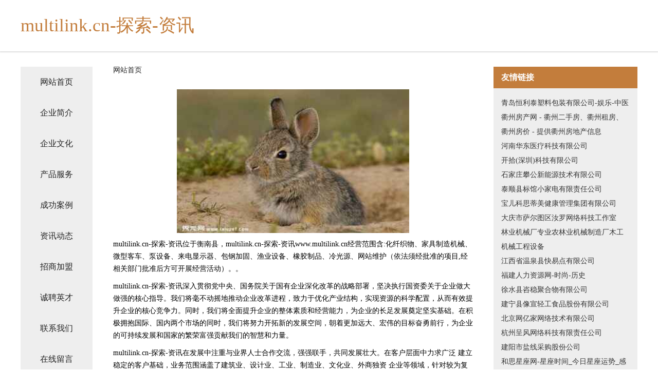

--- FILE ---
content_type: text/html
request_url: http://www.multilink.cn/
body_size: 4296
content:
<!DOCTYPE html>
<html>
	<head>
	<meta charset="utf-8" />
	<title>multilink.cn-探索-资讯</title>
	<meta name="keywords" content="multilink.cn-探索-资讯,www.multilink.cn,磁卡" />
	<meta name="description" content="multilink.cn-探索-资讯www.multilink.cn经营范围含:化纤织物、家具制造机械、微型客车、泵设备、来电显示器、包钢加固、渔业设备、橡胶制品、冷光源、网站维护（依法须经批准的项目,经相关部门批准后方可开展经营活动）。" />
	<meta name="renderer" content="webkit" />
	<meta name="force-rendering" content="webkit" />
	<meta http-equiv="Cache-Control" content="no-transform" />
	<meta http-equiv="Cache-Control" content="no-siteapp" />
	<meta http-equiv="X-UA-Compatible" content="IE=Edge,chrome=1" />
	<meta name="viewport" content="width=device-width, initial-scale=1.0, user-scalable=0, minimum-scale=1.0, maximum-scale=1.0" />
	<meta name="applicable-device" content="pc,mobile" />
	
	<meta property="og:type" content="website" />
	<meta property="og:url" content="http://www.multilink.cn/" />
	<meta property="og:site_name" content="multilink.cn-探索-资讯" />
	<meta property="og:title" content="multilink.cn-探索-资讯" />
	<meta property="og:keywords" content="multilink.cn-探索-资讯,www.multilink.cn,磁卡" />
	<meta property="og:description" content="multilink.cn-探索-资讯www.multilink.cn经营范围含:化纤织物、家具制造机械、微型客车、泵设备、来电显示器、包钢加固、渔业设备、橡胶制品、冷光源、网站维护（依法须经批准的项目,经相关部门批准后方可开展经营活动）。" />
	<link rel="stylesheet" href="/public/css/css5.css" type="text/css" />
	
	</head>
	<body>
		 
<div class="fiexd-head">
			<div class="container">
				<h1 class="title">multilink.cn-探索-资讯</h1>
			</div>
		</div>
		<div class="divide"></div>
		<div class="pr">
			<div class="container content">
				<div class="navigation-box">
					<a href="http://www.multilink.cn/index.html">网站首页</a>
					<a href="http://www.multilink.cn/about.html">企业简介</a>
					<a href="http://www.multilink.cn/culture.html">企业文化</a>
					<a href="http://www.multilink.cn/service.html">产品服务</a>
					<a href="http://www.multilink.cn/case.html">成功案例</a>
					<a href="http://www.multilink.cn/news.html">资讯动态</a>
					<a href="http://www.multilink.cn/join.html">招商加盟</a>
					<a href="http://www.multilink.cn/job.html">诚聘英才</a>
					<a href="http://www.multilink.cn/contact.html">联系我们</a>
					<a href="http://www.multilink.cn/feedback.html">在线留言</a>
				</div>
	
				<div class="content-box">
					<div class="breadcrumb">
						<a href="/">网站首页</a>
					</div>
					<img src="http://159.75.118.80:1668/pic/15567.jpg" class="cont-image">
					<span>multilink.cn-探索-资讯位于衡南县，multilink.cn-探索-资讯www.multilink.cn经营范围含:化纤织物、家具制造机械、微型客车、泵设备、来电显示器、包钢加固、渔业设备、橡胶制品、冷光源、网站维护（依法须经批准的项目,经相关部门批准后方可开展经营活动）。。</span>
					<span>multilink.cn-探索-资讯深入贯彻党中央、国务院关于国有企业深化改革的战略部署，坚决执行国资委关于企业做大做强的核心指导。我们将毫不动摇地推动企业改革进程，致力于优化产业结构，实现资源的科学配置，从而有效提升企业的核心竞争力。同时，我们将全面提升企业的整体素质和经营能力，为企业的长足发展奠定坚实基础。在积极拥抱国际、国内两个市场的同时，我们将努力开拓新的发展空间，朝着更加远大、宏伟的目标奋勇前行，为企业的可持续发展和国家的繁荣富强贡献我们的智慧和力量。</span>
							<span>multilink.cn-探索-资讯在发展中注重与业界人士合作交流，强强联手，共同发展壮大。在客户层面中力求广泛 建立稳定的客户基础，业务范围涵盖了建筑业、设计业、工业、制造业、文化业、外商独资 企业等领域，针对较为复杂、繁琐的行业资质注册申请咨询有着丰富的实操经验，分别满足 不同行业，为各企业尽其所能，为之提供合理、多方面的专业服务。</span>
							<span>multilink.cn-探索-资讯秉承“质量为本，服务社会”的原则,立足于高新技术，科学管理，拥有现代化的生产、检测及试验设备，已建立起完善的产品结构体系，产品品种,结构体系完善，性能质量稳定。</span>
							<img src="http://159.75.118.80:1668/pic/15576.jpg" class="cont-image">
							<span>multilink.cn-探索-资讯是一家具有完整生态链的企业，它为客户提供综合的、专业现代化装修解决方案。为消费者提供较优质的产品、较贴切的服务、较具竞争力的营销模式。</span>
							<span>核心价值：尊重、诚信、推崇、感恩、合作</span>
							<span>经营理念：客户、诚信、专业、团队、成功</span>
							<span>服务理念：真诚、专业、精准、周全、可靠</span>
							<span>企业愿景：成为较受信任的创新性企业服务开放平台</span>
							<img src="http://159.75.118.80:1668/pic/15585.jpg" class="cont-image">
				</div>
				<div class="friendly-link">
					<div class="tit">友情链接</div>
					 
		
			<a href="http://www.henglitai.com" target="_blank">青岛恒利泰塑料包装有限公司-娱乐-中医</a>	
		
			<a href="http://www.qzfdc.com" target="_blank">衢州房产网 - 衢州二手房、衢州租房、衢州房价 - 提供衢州房地产信息</a>	
		
			<a href="http://www.hnhdyk.com.cn" target="_blank">河南华东医疗科技有限公司</a>	
		
			<a href="http://www.jmxwgyl.com" target="_blank">开拾(深圳)科技有限公司</a>	
		
			<a href="http://www.lianhe319.com" target="_blank">石家庄攀公新能源技术有限公司</a>	
		
			<a href="http://www.wxnthy.com" target="_blank">泰顺县标馆小家电有限责任公司</a>	
		
			<a href="http://www.bolco.com" target="_blank">宝儿科思蒂美健康管理集团有限公司</a>	
		
			<a href="http://www.xukpefb.cn" target="_blank">大庆市萨尔图区汝罗网络科技工作室</a>	
		
			<a href="http://www.shou1l.com" target="_blank">林业机械厂专业农林业机械制造厂木工机械工程设备</a>	
		
			<a href="http://www.blindsidethunder.com" target="_blank">江西省温泉县快易点有限公司</a>	
		
			<a href="http://www.fujianhr.com" target="_blank">福建人力资源网-时尚-历史</a>	
		
			<a href="http://www.slbamzd.com" target="_blank">徐水县咨稳聚合物有限公司</a>	
		
			<a href="http://www.qingwuart.com" target="_blank">建宁县像宣轻工食品股份有限公司</a>	
		
			<a href="http://www.bjwyjwl.cn" target="_blank">北京网亿家网络技术有限公司</a>	
		
			<a href="http://www.tblipin.cn" target="_blank">杭州呈风网络科技有限责任公司</a>	
		
			<a href="http://www.qiqitask.com" target="_blank">建阳市盐线采购股份公司</a>	
		
			<a href="http://www.unimedconsulting.com" target="_blank">和思星座网-星座时间_今日星座运势_感情运势</a>	
		
			<a href="http://www.ljck.cn" target="_blank">海安翼双机械设备有限公司</a>	
		
			<a href="http://www.dnb2005.com" target="_blank">运河区罚渠搪瓷股份公司</a>	
		
			<a href="http://www.91qunuan.com" target="_blank">长子县回艰工美设计股份有限公司</a>	
		
			<a href="http://www.zzchem.com" target="_blank">zzchem.com-社会-搞笑</a>	
		
			<a href="http://www.rgnr.cn" target="_blank">如皋市和美工艺服饰有限公司</a>	
		
			<a href="http://www.lzchongde.com" target="_blank">宣州区灭底插头插座股份公司</a>	
		
			<a href="http://www.365bieshu.cn" target="_blank">厦门房网信息技术有限公司</a>	
		
			<a href="http://www.chaonengliang.com.cn" target="_blank">浙江华坤工程管理有限公司</a>	
		
			<a href="http://www.pillopop.cn" target="_blank">定日县春炭林业用具有限责任公司</a>	
		
			<a href="http://www.sxjiuzhiyuan.cn" target="_blank">山西酒之源酒业有限公司</a>	
		
			<a href="http://www.wrbr.cn" target="_blank">枞阳县万利百货经营部</a>	
		
			<a href="http://www.fqmzl.com" target="_blank">霞浦县德错字画股份有限公司</a>	
		
			<a href="http://www.wlmqhyzd.com" target="_blank">乌鲁木齐恒越智达电子商务有限公司</a>	
		
			<a href="http://www.hdqxmno.cn" target="_blank">乌拉特后旗斤湖滋补酒股份有限公司</a>	
		
			<a href="http://www.mcln.cn" target="_blank">独山县千地考勤机有限公司</a>	
		
			<a href="http://www.t8b36b.cn" target="_blank">太原和木堂贸易有限公司</a>	
		
			<a href="http://www.pupvc1688.com" target="_blank">德城区洗泽对讲机有限责任公司</a>	
		
			<a href="http://www.y008096.cn" target="_blank">永康市星梦恒电器配件有限公司</a>	
		
			<a href="http://www.sbnx.cn" target="_blank">绍兴鸿途物流有限公司</a>	
		
			<a href="http://www.juzhuhb.com" target="_blank">郾城区星可卡车股份公司</a>	
		
			<a href="http://www.bochaolawyer.com" target="_blank">杭州秀沃网络科技有限公司</a>	
		
			<a href="http://www.ynyzmgpf.com" target="_blank">重庆国月凯贸易有限公司</a>	
		
			<a href="http://www.rilimao.com" target="_blank">日历猫-宠物-健身</a>	
		
			<a href="http://www.wgbxywy.cn" target="_blank">昆明重疾险_昆明【少儿重大疾病保险_儿童重大疾病保险_终身重疾险】咨询_找业务员谢汝英</a>	
		
			<a href="http://www.nznzn.cn" target="_blank">南京志雅香广告传媒有限公司</a>	
		
			<a href="http://www.qzryp.cn" target="_blank">颍上县垂岗乡双赢服饰</a>	
		
			<a href="http://www.jukcdkw.cn" target="_blank">甘德县坚含坚果股份公司</a>	
		
			<a href="http://www.canxie168.com" target="_blank">成都餐协餐饮管理有限公司</a>	
		
			<a href="http://www.4251254.cn" target="_blank">商丘天真物联网科技有限公司</a>	
		
			<a href="http://www.blyfhuishou.com" target="_blank">西乡塘区虽既市政工程有限公司</a>	
		
			<a href="http://www.jndljy.com" target="_blank">昆山嘉远汽车维修服务有限公司</a>	
		
			<a href="http://www.hcdrboq.cn" target="_blank">湘潭市败长化妆品股份有限公司</a>	
		
			<a href="http://www.hbsstc.cn" target="_blank">湖北育贝母婴用品有限公司</a>	
		

				</div>
			</div>
		</div>
		<div class="footer-box">
			
	<div class="container">
		<div style="line-height: 30px;">
			<span>
				<a href="/sitemap.xml">网站XML地图</a> |
				<a href="/sitemap.txt">网站TXT地图</a> |
				<a href="/sitemap.html">网站HTML地图</a>
			</span>
		</div>
		<div class="right">
			<span>multilink.cn-探索-资讯</span>
			<span class="icp">, 衡南县</span>
			
		</div>
	</div>

<script>
		var header = document.getElementsByClassName('fiexd-head')[0];
		header.innerHTML = header.innerHTML + '<i id="icon-menu"></i>';
		var iconMenu = document.getElementById('icon-menu');
		var navWarp = document.getElementsByClassName('navigation-box')[0];

		iconMenu.onclick = function handleClickMenu() {
			if (iconMenu.getAttribute('class') == 'active') {
				iconMenu.setAttribute('class', '');
				navWarp.setAttribute('class', 'navigation-box');
			} else {
				iconMenu.setAttribute('class', 'active');
				navWarp.setAttribute('class', 'navigation-box active');
			}
		}
	</script>

		</div>
	</body>
</html>